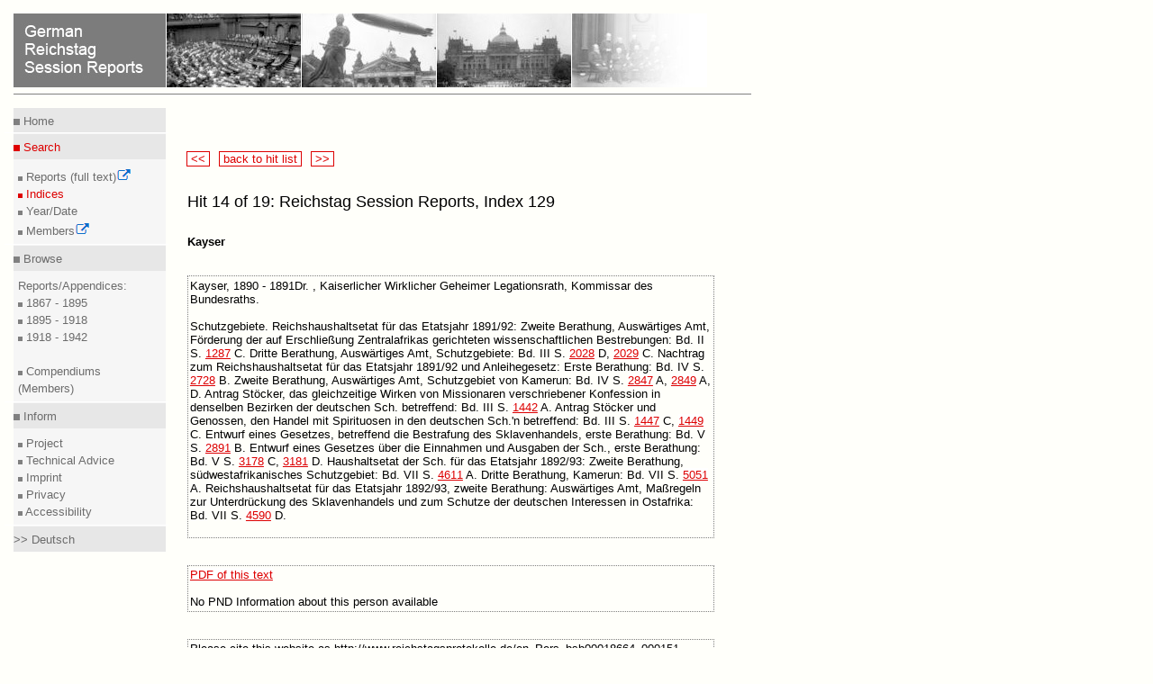

--- FILE ---
content_type: text/html
request_url: https://www.reichstagsprotokolle.de/en_Pers_bsb00018664_000151?pos=14&suche=stichwort%3AKayser%20AND%20%28typ%3Asprechregister%20OR%20typ%3Asachregister%20OR%20typ%3Agesamtregister%29%20AND%20%28tranche%3AI%20OR%20tranche%3AII%20OR%20tranche%3AIII%29
body_size: 2313
content:
<?xml version="1.0" encoding="UTF-8"?>
<!DOCTYPE html
  PUBLIC "-//W3C//DTD XHTML 1.0 Transitional//EN" "http://www.w3.org/TR/xhtml1/DTD/xhtml1-transitional.dtd">
<html xmlns="http://www.w3.org/1999/xhtml" xmlns:tei="http://www.tei-c.org/ns/1.0" xmlns:search="http://apache.org/cocoon/search/1.0"><head><title>German Reichstag Session Reports</title><meta http-equiv="Content-Type" content="text/html; charset=UTF-8"/><link rel="stylesheet" href="mdz2007.css" type="text/css"/><!--[if lte IE 7]>
        <style type="text/css">@import url(mdz2007IE56.css); </style>
        <![endif]--><!--[if IE 7]>
        <style type="text/css">@import url(mdz2007IE.css); </style>
        <![endif]--><link rel="stylesheet" href="opera.css" type="text/x-opera-css;charset=utf-8"/></head><body> <div class="header"><a href="en_bundesarchiv.html"><img src="en_header.jpg" alt="German Reichstag Session Reports" style="border:medium none;"/></a><hr class="kingsize"/></div>
  
  <div class="leftnav"><div class="innernav"><p class="topnav"><img style="border: medium none ;" alt="MDZ" src="dotgr.jpg"/><a href="en_index.html" title="Home" class="navi"> Home</a></p></div><hr class="leftnav"/><div class="innernav"><p class="activenav"><img style="border: medium none ;" alt="MDZ" src="dotr.jpg"/><a href="en_suche.html" title="Search Register " class="activenavi"> Search</a></p></div><div class="innernav2"><img style="border: medium none ;" alt="MDZ" src="dotgrs.jpg"/><a href="http://www.reichstag-abgeordnetendatenbank.de/volltext.html" title="Full Text Search of Session Reports" class="navi" target="_blank"> Reports (full text)<img xmlns:xpf="http://www.w3.org/2005/xpath-functions" src="extLink.gif" alt="Icon externer Link"/><br/></a><img style="border: medium none ;" alt="MDZ" src="dotrs.jpg"/><a href="en_suche.html" title="Search Register " class="activenavi"> Indices<br/></a><img style="border: medium none ;" alt="MDZ" src="dotgrs.jpg"/><a href="en_datum.html" title="Search for Year/Date" class="navi"> Year/Date<br/></a><img style="border: medium none ;" alt="MDZ" src="dotgrs.jpg"/><a href="http://www.reichstag-abgeordnetendatenbank.de/" title="Search for Members" class="navi" target="_blank"> Members<img xmlns:xpf="http://www.w3.org/2005/xpath-functions" src="extLink.gif" alt="Icon externer Link"/><br/></a></div><hr class="leftnav"/><div class="innernav"><p class="leftnav"><img style="border: medium none ;" alt="MDZ" src="dotgr.jpg"/><a href="en_rtbiauf.html" title="RTBI" class="navi"> Browse</a></p></div><div class="innernav2"> Reports/Appendices:<br/><img style="border: medium none ;" alt="MDZ" src="dotgrs.jpg"/><a href="en_rtbiauf.html" title="RTBI" class="navi"> 1867 - 1895<br/></a><img style="border: medium none ;" alt="MDZ" src="dotgrs.jpg"/><a href="en_rtbiiauf.html" title="RTBII" class="navi"> 1895 - 1918<br/></a><img style="border: medium none ;" alt="MDZ" src="dotgrs.jpg"/><a href="en_rtbiiiauf.html" title="RTBIII" class="navi"> 1918 - 1942<br/><br/></a><img style="border: medium none ;" alt="MDZ" src="dotgrs.jpg"/><a href="en_rtbhauf.html" title="RTBH" class="navi"> Compendiums (Members)<br/></a></div><hr class="leftnav"/><div class="innernav"><p class="leftnav"><img style="border: medium none ;" alt="MDZ" src="dotgr.jpg"/><a href="en_projekt.html" title="Project" class="navi"> Inform</a></p></div><div class="innernav2"><img style="border: medium none ;" alt="MDZ" src="dotgrs.jpg"/><a href="en_projekt.html" title="Project" class="navi"> Project<br/></a><img style="border: medium none ;" alt="MDZ" src="dotgrs.jpg"/><a href="en_hinw.html" title="Technical Advice" class="navi"> Technical Advice<br/></a><img xmlns:xpf="http://www.w3.org/2005/xpath-functions" style="border: medium none ;" alt="MDZ" src="dotgrs.jpg"/><a xmlns:xpf="http://www.w3.org/2005/xpath-functions" title="Impressum" href="en_impress.html" class="navi"> Imprint<br/></a><img xmlns:xpf="http://www.w3.org/2005/xpath-functions" style="border: medium none ;" alt="MDZ" src="dotgrs.jpg"/><a xmlns:xpf="http://www.w3.org/2005/xpath-functions" title="Datenschutz" href="en_datenschutz.html" class="navi"> Privacy<br/></a><img xmlns:xpf="http://www.w3.org/2005/xpath-functions" style="border: medium none ;" alt="MDZ" src="dotgrs.jpg"/><a xmlns:xpf="http://www.w3.org/2005/xpath-functions" title="Barrierefreiheit" href="en_barrierefreiheit.html" class="navi"> Accessibility<br/></a></div><hr class="leftnav"/><div class="innernav"><p class="leftnav"><a href="Pers_bsb00018664_000151" title="Deutsch" class="navi"> &gt;&gt; Deutsch </a></p></div></div>
  <div class="content"><span class="navigate"><a title="previous hit" class="navi2" href="en_Pers_bsb00018473_000098?pos=13&amp;suche=stichwort%3AKayser%20AND%20%28typ%3Asprechregister%20OR%20typ%3Asachregister%20OR%20typ%3Agesamtregister%29%20AND%20%28tranche%3AI%20OR%20tranche%3AII%20OR%20tranche%3AIII%29"> &lt;&lt; </a></span>
              <span class="navigate"><a title="hit list" class="navi2" href="en_treffer.html?&amp;suche=stichwort%3AKayser%20AND%20%28typ%3Asprechregister%20OR%20typ%3Asachregister%20OR%20typ%3Agesamtregister%29%20AND%20%28tranche%3AI%20OR%20tranche%3AII%20OR%20tranche%3AIII%29"> back to hit list </a></span>
              <span class="navigate"><a title="next hit" class="navi2" href="en_Pers_bsb00018680_000107?pos=15&amp;suche=stichwort%3AKayser%20AND%20%28typ%3Asprechregister%20OR%20typ%3Asachregister%20OR%20typ%3Agesamtregister%29%20AND%20%28tranche%3AI%20OR%20tranche%3AII%20OR%20tranche%3AIII%29"> &gt;&gt; </a></span><br/><br/><br/></div><div class="content"><h1>Hit 14 of 19: Reichstag Session Reports, Index 129<br/></h1></div><div class="content"><br/><p><b>Kayser</b></p><br/><br/><div class="treffer"><p>
                  
                     Kayser,
                  1890  - 1891Dr. , Kaiserlicher Wirklicher Geheimer Legationsrath, Kommissar des Bundesraths.<br/><br/>Schutzgebiete. Reichshaushaltsetat für das Etatsjahr 1891/92: Zweite Berathung, Auswärtiges Amt, Förderung der auf Erschließung Zentralafrikas gerichteten wissenschaftlichen Bestrebungen: Bd. II S. <a class="verweis" target="_blank" href="en_Blatt3_k8_bsb00018665_00603.html">1287</a> C. Dritte Berathung, Auswärtiges Amt, Schutzgebiete: Bd. III S. <a class="verweis" target="_blank" href="en_Blatt3_k8_bsb00018666_00586.html">2028</a> D, <a class="verweis" target="_blank" href="en_Blatt3_k8_bsb00018666_00587.html">2029</a> C. Nachtrag zum Reichshaushaltsetat für das Etatsjahr 1891/92 und Anleihegesetz: Erste Berathung: Bd. IV S. <a class="verweis" target="_blank" href="en_Blatt3_k8_bsb00018667_00550.html">2728</a> B. Zweite Berathung, Auswärtiges Amt, Schutzgebiet von Kamerun: Bd. IV S. <a class="verweis" target="_blank" href="en_Blatt3_k8_bsb00018667_00669.html">2847</a> A, <a class="verweis" target="_blank" href="en_Blatt3_k8_bsb00018667_00671.html">2849</a> A, D. Antrag Stöcker, das gleichzeitige Wirken von Missionaren verschriebener Konfession in denselben Bezirken der deutschen Sch. betreffend: Bd. III S. <a class="verweis" target="_blank" href="en_Blatt3_k8_bsb00018665_00758.html">1442</a> A. Antrag Stöcker und Genossen, den Handel mit Spirituosen in den deutschen Sch.'n betreffend: Bd. III S. <a class="verweis" target="_blank" href="en_Blatt3_k8_bsb00018665_00763.html">1447</a> C, <a class="verweis" target="_blank" href="en_Blatt3_k8_bsb00018665_00765.html">1449</a> C. Entwurf eines Gesetzes, betreffend die Bestrafung des Sklavenhandels, erste Berathung: Bd. V S. <a class="verweis" target="_blank" href="en_Blatt3_k8_bsb00018668_00011.html">2891</a> B. Entwurf eines Gesetzes über die Einnahmen und Ausgaben der Sch., erste Berathung: Bd. V S. <a class="verweis" target="_blank" href="en_Blatt3_k8_bsb00018668_00298.html">3178</a> C, <a class="verweis" target="_blank" href="en_Blatt3_k8_bsb00018668_00301.html">3181</a> D. Haushaltsetat der Sch. für das Etatsjahr 1892/93: Zweite Berathung, südwestafrikanisches Schutzgebiet: Bd. VII S. <a class="verweis" target="_blank" href="en_Blatt3_k8_bsb00018670_00173.html">4611</a> A. Dritte Berathung, Kamerun: Bd. VII S. <a class="verweis" target="_blank" href="en_Blatt3_k8_bsb00018670_00613.html">5051</a> A. Reichshaushaltsetat für das Etatsjahr 1892/93, zweite Berathung: Auswärtiges Amt, Maßregeln zur Unterdrückung des Sklavenhandels und zum Schutze der deutschen Interessen in Ostafrika: Bd. VII S. <a class="verweis" target="_blank" href="en_Blatt3_k8_bsb00018670_00152.html">4590</a> D.<br/><br/></p></div><br/><br/><div class="treffer"><p><a class="verweis" href="EintragP_Pers_bsb00018664_000151.pdf">PDF of this text</a></p><br/><p>No PND Information about this person available</p></div><br/><br/><div class="treffer"><p>Please cite this website as http://www.reichstagsprotokolle.de/en_Pers_bsb00018664_000151</p></div><br/><br/></div><div class="content"><span class="navigate"><a title="previous hit" class="navi2" href="en_Pers_bsb00018473_000098?pos=13&amp;suche=stichwort%3AKayser%20AND%20%28typ%3Asprechregister%20OR%20typ%3Asachregister%20OR%20typ%3Agesamtregister%29%20AND%20%28tranche%3AI%20OR%20tranche%3AII%20OR%20tranche%3AIII%29"> &lt;&lt; </a></span>
              <span class="navigate"><a title="hit list" class="navi2" href="en_treffer.html?&amp;suche=stichwort%3AKayser%20AND%20%28typ%3Asprechregister%20OR%20typ%3Asachregister%20OR%20typ%3Agesamtregister%29%20AND%20%28tranche%3AI%20OR%20tranche%3AII%20OR%20tranche%3AIII%29"> back to hit list </a></span>
              <span class="navigate"><a title="next hit" class="navi2" href="en_Pers_bsb00018680_000107?pos=15&amp;suche=stichwort%3AKayser%20AND%20%28typ%3Asprechregister%20OR%20typ%3Asachregister%20OR%20typ%3Agesamtregister%29%20AND%20%28tranche%3AI%20OR%20tranche%3AII%20OR%20tranche%3AIII%29"> &gt;&gt; </a></span><br/><br/><br/></div><div xmlns:xpf="http://www.w3.org/2005/xpath-functions" class="footer" style="top:-20em;"><hr class="kingsize"/><a href="http://www.muenchener-digitalisierungszentrum.de/" title="Zur Website des MDZ" target="_blank"><img src="mdzenglisch.jpg" style="border:medium none; position:relative;" alt="Verhandlungen des Deutschen Reichstags"/><img src="extLink.gif" alt="Icon externer Link"/></a><a href="http://www.dfg.de" title="Zur Website der DFG" style="position:relative; left:13em; top:-0.8em;" target="_blank"><img src="dfg.gif" style="border:medium none;" alt="Verhandlungen des Deutschen Reichstags"/><img src="extLink.gif" alt="Icon externer Link"/></a><a href="http://www.bsb-muenchen.de/" style="position:relative; left:30.25em; top:-0.8em;" rel="external" title="Zur Website der BSB" target="_blank"><img src="bsblogo.jpg" style="border:medium none;" alt="Verhandlungen des Deutschen Reichstags"/><img src="extLink.gif" alt="Icon externer Link"/></a></div></body></html>